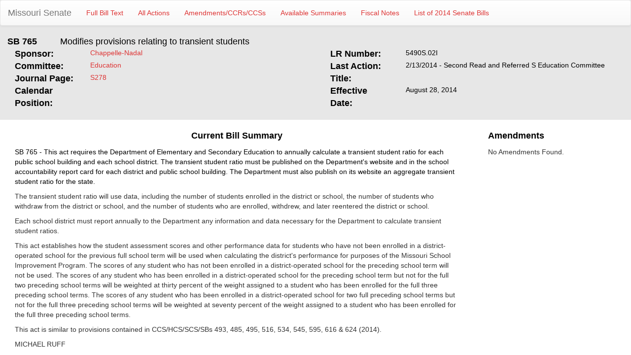

--- FILE ---
content_type: text/html; charset=utf-8
request_url: https://www.senate.mo.gov/14info/bts_web/Bill.aspx?SessionType=R&BillID=28719169
body_size: 8179
content:


<!DOCTYPE html PUBLIC "-//W3C//DTD Xhtml 1.0 Transitional//EN" "http://www.w3.org/TR/xhtml1/DTD/xhtml1-transitional.dtd">
<html xmlns="http://www.w3.org/1999/xhtml">
<head><title>
	SB765 - Modifies provisions relating to transient students
</title><meta content="Microsoft Visual Studio .NET 7.1" name="GENERATOR"><meta content="C#" name="CODE_LANGUAGE"><meta content="JavaScript" name="vs_defaultClientScript"><meta content="http://schemas.microsoft.com/intellisense/ie5" name="vs_targetSchema"></head>
<body>
    <form name="form1" method="post" action="./Bill.aspx?SessionType=R&amp;BillID=28719169" id="form1">
<input type="hidden" name="__VIEWSTATE" id="__VIEWSTATE" value="iDtgQ3deVdlM92GLpLTr76PnH4NrJqarchIh0hmK3l49opRELOVLyg6/XajI1NA9o6cVHLSwi4cflmIMWS+djvluRNepsyhq0pYrSclBqalLf/pZl4zjO4YO0GxLJkX8Cupmlejaj3AJdRqoUFbNHxyURS2k8O3oMvuqlWYvtznsPYyc5I+PEJcnz7QJuKBO3zyebahj77XKdvRWJRrC6F6UrwetlqkNg9Ca5pkcXPc0HKV+1oUaanCoWk8xUPqXDISF5Cti0Txbd2p/667oLTeIPZV0NMwvInrM5bgqo+gDI/IeAOXeJTkSrP4c4zzI9546dKiMpQ0pAziTi/T8vsQhClPvH06lZOFDnE6mWxbiRORg5GQrl5+1l12txzjfXiibb37DnpICStuqEscvFedkW+I9aSpEzogxS/fnkdjrCrP7Oti5eSWxgj7do1XSpe5BZ9D0N5wWbKeIoeTwFafxJ4VPBdXLJJczYOWHQsqO6Kt9SwG4mdWrMZk4ItRdcSsMqOam/YPzmosc1pJH8PhCRkqSqJb7X2ktjrez6qqUAbIPNo5xfYAMs2S+HslVyXD66I0mb3N8QWlADg1+goZ2BSO286v6ptn+tFmBaL6ztvk5wH5jm2HaL2ispnUF1wq1fEpRfxVXWFYSp/lMaNFiP5H3vz02+OL7D8bVW6a7J/ro5JtikR4uyYt/lOGxURVs3iqq2jIhretEu5Ve2cAPxG72YdXVTZJiE5Yz7/CKu0X9g24WoO2+YugSorvj5Rx42530GhISwhF5IxPygHcZw0z8yZ7/RlNVkr054qB+UtPHP62jUl6m8pjI1cHNO5ZRIBUkKbix0x22SP8JHj0Q2IAhpW6CHtnHLM/XUJuV3+BUCezAw5Vamiy/KmMzC6UyZpeULtQ0HX9XAqnwsjZMaMdPGXKGLFXTtsU2yNDVyf6DEMntAgq8hP02RqABokuOsf143bIejVckAT4nkuw248dCgVU0qztUqadMjO63D9NKZmHZawWJY1NqEqJl9k7UBxHH8ozx6t5vUl5r/gT/d9hKEvFwQP5OToXoyMNF/s/m+wkcHlbqev7hR1Moq3OkIE6ylVZZCaZKi/4EmRx+MKDBHvGJWPEYxcPvousZ9VJDM5mw5Zm2QS1WoIUdpGglE3TA012v8BGKWWCS4HN5yKOWNGm8CEDvGWjm6zlc8iG1JYCeg/7j0OE5vbsTOkDwZpRYRyv3UdK2crb7PHKFT+OU1y/JXIpgEntpxk+1aQEizj7OZq2+1ZgA7ab/z5RUKsRxeSgaM+20T+rGAtELEhsHNUIfZnWE28ebKCdZyJ2x3UoP9JI1xrnpNxge8sdNLxp4XmaTX4H6qYdOn4mTxlnuaS48MVZvi4mwIrYWMR0G8UlCIiP4s29m3fVRbZGn9kJYEY2J4pBZb8Zsh5jxByt0RbJL/yrT5qgun9u4Sx+DE7iPPRkCfaJXymuxlS2qceWtsFqCylYjz3N7FP6psih6y0z0PTzOAKyysqsih7i7lS8/eNfDnoSSBspuMrKXr1q8ANn6+7jZPNa/c1mOwaS1m2kyCoZdt0JpB9KmYAfLtQqvQpVoJx67F8YTx7+bVnz24Ylm+4rjQiwV46OtLKTtSGtCKJT01MnC9NEmvfOxp4ahRPmFmBnkPM7l9qkA9tCT8NT84UWVRi3FOY4uPOgvSQ5NOLtkeIv/UE70iZncF/qr/HLhs8YVvVNajCuNqiUt0iT0Ej5J6YGVThTbqxByzku1yv3pa04HVwrr12wRRMC9bDQSU+z5qOpFEwxuLdP6JuYh3l8Ww4BjrHdOQz3//+UOWgx/bROyL+IT/ion7foultbUusm3JMbTgaz/hsKHr6FCnYO/3PsOucQ4I7rd4ZhV+HwvTrqTCL6iuA1dPwKA7zUuCvTuIhd1oOuxtZe8lapITePeT3UpwaDBHGq67cBYv+HOB+KMdvfr65XVTo4Ul8BnbBX4ndESq7T4na/eFhrfNHguZv30mPqhn/WvTsXWzV88DeUcXzMbE1XZsuDD+CYo8W7T1nhUuRKxa8GcV/tGKtH0h0UHBgZNalgCUmmHV1qsM/2n+CkVHlph+C+zYVm36MlzZ2+H6SFCmdRZaLJCi+sDxCXa01Skmja6hv0sUluLnyeiv0JOyfG7vFuZNcX7HMe4WOhwJ4/KdRC9NEmAWGj7GC4WkhdSP/SqP18VCcv+jc2Gdi/0eurRNuiAntfETGIqOBQKcaDY/ZK+9CZ7a9QpROWmjhN2piHe5HFT13ikfRWxBC8UGUtWNyHEgoy/7RxvnLTQv3IpDqBO+ErbNfm6DQxApHamv39XF3eQJNABb8AOL9IV+TR/pldOzVPl5/[base64]/MQtOM5kQKUwCjZ926w0DMEWPnPZld7nwEqQWa2OenGm5wHiHy8X1LEUXt8WDMCSdcQ0m/KCXOB0zgTR8mH9J+FjWgTD0vnuGQTF0JltRqCyHnn0qxUrsNln8RYX8JeYLBbufiMPV6rnYDKZF4MI2C8XuFLnmJvzrGVs/6oaqofZk8qW4BH0uqOcu4Ied132GzyGVmOXEAK0tRJqJfdeSP657UVmTCuWlB//qpHPOdA9pXdnqrJeYmp2IXQYJl8PZmGJtvp57jO2zFwPyeh18UFxNyrIL6qL0UsV3yiqM78EISYYWD/Hn3SCPor4Xewjrhg9f8fzCQeQ3XsF5DyWqOigkdz6oqtP5OBHqvAZfsDk/Ac/DOFW/odcz04r930UdSRndD8pTOfwS5skHw31aYNOdY70RB7C3cUa3K/[base64]/Pqu8MJZOzZRu3/P+IA7xqevBWm5ZH2n+b04BpwBwJRTbSZD0LQpjVqX+SFmXZKLq91vBPhobIPGDFW56aOOL1H/Wg8oodYxmrSAJ9zZFpzARlg/IE1yHQ4hjIaqIezwAP201RTpiR2T/0wZ8EDylHpcJXbfHciFOb9HldNH73lpAKPtkZij/AEMIsLJ3b1hssRQ20TDvWTkXJ8D6JP3Tk/g17k3h+Ng+1xVXtZVaCJZAGF4xpm1rWDC7JeQwubAwogFiguU2eckQjvJarU8UT3d84CAc4st9roObaOvTpuE7jGOWUwdeij6fZFY2g0vPQy6BN7VeC6JK/Zlkna63GPRc+PDuRNkNwuOqnXOJxYckX0q7uvESnkBInsmXK+7v5GUFYgP+UC68QHiVYoTo+qu7QUlcfcJx/x8G25RZSQOjJiXeVwUVqKbQoVoyZI1gnBdzimRgWVlt18uhvRDBsNZAentrOnH7CwqSq6vrsAOrzAIzggWeqLPHu6u9DOzqtQdksH4d2WsSBiWncYcasStdun9NXHB3I/rOY5CZUv3g2zt9NxxSTGqp5w37kx//p5aaCctsbXgogzJjLpc5YTuH8kMp2E1UTtrEh/7SozaMSnfsKJqIXaI8jKGwD4BHK3YqzSTUUQLfxtZSwJQSsPyjqBhGUxp/IxJaSP52mVIaA/mFL2Kad48+9/+7cB+PHAnZpz9qEeAb84nIEHQX9SEiBLNbRiv11EfUdSAi/SSUr6iF6Wo8VK+KFM6PDaBHEDCB7Vd1LkfdUblgdnvgeARiQHGW3ers8D6fHL/[base64]/d//A3UhtWzLUrHJml0obLv+ABoEYyVw2y8vJRKcQhcPtbYxXuxXbFvH0AJtHyGrq5PBwmckU7bD4jWzVUGHOCYdhUPknjJWrp2nvnkHgpveaYaX8TMxGAHTsemxKSMwSnFYobyHTKxujtMOeV/SVc/pBnq5mjo2B6yM4P35b9V6gQiQAkRN8kwM22rtryd2HJBqlp1qGtP+e0B/cCgjoxBtBMkWhO3uB5DIJmP9xRe3m0mKGgbSM1vfv02N7fDPAdn3HsuPOKMc8LKGNxzMyd4ILMcGT9bZvw7roimX+G33tvRc/oJSr/swkzD2tOCB8wpztst1veitX9zmnTcArvn" />

<input type="hidden" name="__VIEWSTATEGENERATOR" id="__VIEWSTATEGENERATOR" value="42CD9570" />
    <div>
        <div style="background-color: #e7e7e7; overflow: hidden; padding-bottom: 20px; border-bottom: 1px;">
            <nav class="navbar navbar-default">
  <div class="container-fluid">
    <!-- Brand and toggle get grouped for better mobile display -->
    <div class="navbar-header">
      <button type="button" class="navbar-toggle collapsed" data-toggle="collapse" data-target="#bs-example-navbar-collapse-1" aria-expanded="false">
        <span class="sr-only">Toggle navigation</span>
        <span class="icon-bar"></span>
        <span class="icon-bar"></span>
        <span class="icon-bar"></span>
      </button>
      <a class="navbar-brand" href="https://www.senate.mo.gov">Missouri Senate</a>
    </div>

    <!-- Collect the nav links, forms, and other content for toggling -->
    <div class="collapse navbar-collapse" id="bs-example-navbar-collapse-1">
      <ul class="nav navbar-nav">
        <li><a id="hlFullBillText" href="https://www.senate.mo.gov/14info/BTS_Web/BillText.aspx?SessionType=R&amp;BillID=28719169">Full Bill Text</a></li>
        <li><a id="hlAllActions" href="https://www.senate.mo.gov/14info/BTS_Web/Actions.aspx?SessionType=R&amp;BillID=28719169">All Actions</a></li>
        <li><a id="hlAmends" href="https://www.senate.mo.gov/14info/BTS_Amendments?SessionType=R&amp;BillID=28719169">Amendments/CCRs/CCSs</a></li>
        <li><a id="hlSummaries" href="https://www.senate.mo.gov/14info/BTS_Web/Summaries.aspx?SessionType=R&amp;BillID=28719169">Available Summaries</a></li>
        <!--<li><a id="hCommMinutes" href="https://www.senate.mo.gov/14info/BTS_BillMinutes/default.aspx?SessionType=R&amp;BillID=28719169&amp;BillPref=SB&amp;BillNum=765">Committee Minutes</a></li>-->
        <li><a id="hlFiscalNote" href="https://www.senate.mo.gov/14info/BTS_FiscalNotes/index.aspx?SessionType=R&amp;BillID=28719169">Fiscal Notes</a></li>
        <li><a id="hlBillList" href="https://www.senate.mo.gov/14info/BTS_Web/BillList.aspx?SessionType=R">List of 2014 Senate Bills</a></li>
      </ul>
    </div><!-- /.navbar-collapse -->
  </div><!-- /.container-fluid -->
</nav>
            <div class="col-lg-1">
                <span id="lblBillNum" style="color:Black;font-size:Large;font-weight:bold;width:100%;">SB 765</span>
            </div>
            <div class="col-lg-11">
                <span id="lblBriefDesc" style="color:Black;font-size:Large;width:100%;">Modifies provisions relating to transient students</span>
            </div>
            <div class="col-lg-6">
                <div class="col-lg-3">
                    <strong><font face="Arial" color="black" size="4">Sponsor:</font></strong>
                </div>
                <div class="col-lg-9">
                    <div>
                        <a id="hlSponsor" href="https://www.senate.mo.gov/14web/mem14" style="color:#DD3333;">Chappelle-Nadal</a>
                        
                        </div>
                    <div>
                        <a id="hlCoSponsors" style="color:Black;font-family:Arial;font-style:italic;"></a></div>
                </div>
            </div>
            <div class="col-lg-6">
                <div class="col-lg-3">
                    <strong><font color="black" size="4">LR Number:</font></strong>
                </div>
                <div class="col-lg-9">
                    <span id="lblLRNum" style="color:Black;font-family:Arial;">5490S.02I</span>
                </div>
            </div>
            <div class="col-lg-6">
                <div class="col-lg-3">
                    <strong><font color="black" size="4">Committee:</font></strong>
                </div>
                <div class="col-lg-9">
                    <a id="hlCommittee" href="https://www.senate.mo.gov/EDUC" style="color:#DD3333;font-family:Arial;">Education</a>
                </div>
            </div>
            <div class="col-lg-6">
                <div class="col-lg-3">
                    <strong><font color="black" size="4">Last Action:</font></strong>
                </div>
                <div class="col-lg-9">
                    <span id="lblLastAction" style="color:Black;font-family:Arial;">2/13/2014 - Second Read and Referred S Education Committee</span>
                    <span id="vetoLetter">
                        <br />
                        <a id="hlVetoLetter" style="color:Black;font-style:italic;"> </a>
                    </span>
                </div>
            </div>
            <div class="col-lg-6">
                <div class="col-lg-3">
                    <font face="Arial" color="black" size="4"><strong>Journal Page: </strong></font>
                </div>
                <div class="col-lg-9">
                    <span id="lblJrnPage" style="color:Black;font-family:Arial;"><a href="https://www.senate.mo.gov/14info/pdf-jrnl/DAY21.pdf#page=12">S278</a></span>
                </div>
            </div>
            <div class="col-lg-6">
                <div class="col-lg-3">
                    <strong><font color="black" size="4">Title:</font></strong>
                </div>
                <div class="col-lg-9">
                    <span id="lblBillTitle" style="color:Black;font-family:Arial;"></span>
                </div>
            </div>
            <div class="col-lg-6">
                <div class="col-lg-3">
                    <font face="Arial" color="black" size="4"><strong>Calendar Position:</strong></font>
                </div>
                <div class="col-lg-9">
                    <span id="lblCalendarPos" style="color:Black;font-family:Arial;"></span>
                </div>
            </div>
            <div class="col-lg-6">
                <div class="col-lg-3">
                    <strong><font color="black" size="4">Effective Date:</font></strong>
                </div>
                <div class="col-lg-9">
                    <span id="lblEffDate" style="color:Black;font-family:Arial;">August 28, 2014</span>
                </div>
            </div>
            <div class="col-lg-6">
                <div class="col-lg-3">
                    <span id="lblHSponsor" style="color:Black;font-family:Arial;font-size:13.5pt;font-weight:bold;"> </span>
                </div>
                <div class="col-lg-9">
                    <a id="hlHSponsor" style="color:Black;"> </a>
                </div>
            </div>
        </div>
        <div class="clearfix">
        </div>
        <div style="margin-top: 20px;">
            <div class="col-lg-9">
                <div class="col-lg-12">
                    <p align="center">
                        <strong><font face="Arial" color="black" size="4">Current Bill Summary</font></strong></p>
                </div>
                <div class="col-lg-12">
                    <p align="left">
                        <span id="lblSummary" style="color:Black;width:100%;">	SB 765 - This act requires the Department of Elementary and Secondary Education to annually calculate a transient student ratio for each public school building and each school district.  The transient student ratio must be published on the Department's website and in the school accountability report card for each district and public school building.  The Department must also publish on its website an aggregate transient student ratio for the state.<p><p>	The transient student ratio will use data, including the number of students enrolled in the district or school, the number of students who withdraw from the district or school, and the number of students who are enrolled, withdrew, and later reentered the district or school.  <p><p>	Each school district must report annually to the Department any information and data necessary for the Department to calculate transient student ratios.  <p><p>	This act establishes how the student assessment scores and other performance data for students who have not been enrolled in a district-operated school for the previous full school term will be used when calculating the district's performance for purposes of the Missouri School Improvement Program.  The scores of any student who has not been enrolled in a district-operated school for the preceding school term will not be used.  The scores of any student who has been enrolled in a district-operated school for the preceding school term but not for the full two preceding school terms will be weighted at thirty percent of the weight assigned to a student who has been enrolled for the full three preceding school terms.  The scores of any student who has been enrolled in a district-operated school for two full preceding school terms but not for the full three preceding school terms will be weighted at seventy percent of the weight assigned to a student who has been enrolled for the full three preceding school terms.  <p><p>	This act is similar to provisions contained in CCS/HCS/SCS/SBs 493, 485, 495, 516, 534, 545, 595, 616 & 624 (2014).<p>MICHAEL RUFF</span></p>
                </div>
            </div>
            <div class="col-lg-3">
                <div class="col-lg-12">
                    <p align="left">
                        <strong><font face="Arial" color="black" size="4">Amendments</font></strong></p>
                </div>
                <div class="col-lg-12">
                    <div>
	<table cellspacing="0" cellpadding="4" border="0" id="dgList" style="color:#333333;border-collapse:collapse;">
		<tr>
			<td colspan="6">
                            No Amendments Found.
                        </td>
		</tr>
	</table>
</div>
                </div>
            </div>
        </div>
        <input id="_a1" type="hidden" value="1" />
    </div>
    </form>
</body>
<link href="Bootstrap/css/bootstrap.css" rel="stylesheet" type="text/css" />
<link href="Bootstrap/css/bootstrap-theme.css" rel="stylesheet" type="text/css" />
<script src="Bootstrap/js/jquery.js" type="text/javascript"></script>
<script src="Bootstrap/js/bootstrap.js" type="text/javascript"></script>
<style type="text/css">
    @media print
    {
        *
        {
            font-size: 12px !important;
        }
    }
</style>
</html>
